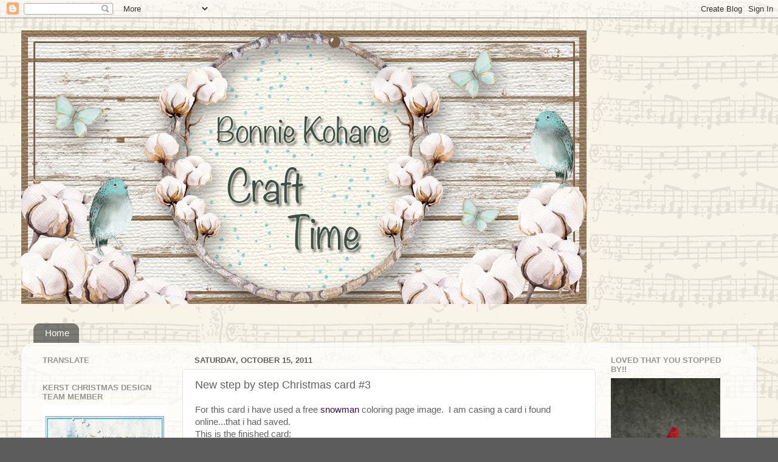

--- FILE ---
content_type: text/html
request_url: https://giphy.com/embed/3oriO6qJiXajN0TyDu
body_size: 2798
content:

<!DOCTYPE html>
<html>
    <head>
        <meta charset="utf-8" />
        <title>Stop Motion Love GIF by Mochimochiland - Find &amp; Share on GIPHY</title>
        
            <link rel="canonical" href="https://giphy.com/gifs/love-heart-valentine-3oriO6qJiXajN0TyDu" />
        
        <meta name="description" content="Discover &amp; share this Mochimochiland GIF with everyone you know. GIPHY is how you search, share, discover, and create GIFs." />
        <meta name="author" content="GIPHY" />
        <meta name="keywords" content="Animated GIFs, GIFs, Giphy" />
        <meta name="alexaVerifyID" content="HMyPJIK-pLEheM5ACWFf6xvnA2U" />
        <meta name="viewport" content="width=device-width, initial-scale=1" />
        <meta name="robots" content="noindex, noimageindex, noai, noimageai" />
        <meta property="og:url" content="https://media0.giphy.com/media/v1.Y2lkPWRkYTI0ZDUwd24xamI4MGc2cHpncHAwOGZ5bWRieG9mMTN3MGV3dWgzNngzdGxycSZlcD12MV9pbnRlcm5hbF9naWZfYnlfaWQmY3Q9Zw/3oriO6qJiXajN0TyDu/giphy.gif" />
        <meta property="og:title" content="Stop Motion Love GIF by Mochimochiland - Find &amp; Share on GIPHY" />
        <meta property="og:description" content="Discover &amp; share this Mochimochiland GIF with everyone you know. GIPHY is how you search, share, discover, and create GIFs." />
        <meta property="og:type" content="video.other" />
        <meta property="og:image" content="https://media0.giphy.com/media/v1.Y2lkPWRkYTI0ZDUwd24xamI4MGc2cHpncHAwOGZ5bWRieG9mMTN3MGV3dWgzNngzdGxycSZlcD12MV9pbnRlcm5hbF9naWZfYnlfaWQmY3Q9Zw/3oriO6qJiXajN0TyDu/200.gif" />
        <meta property="og:site_name" content="GIPHY" />
        <meta property="fb:app_id" content="406655189415060" />
        <meta name="twitter:card" value="player" />
        <meta name="twitter:title" value="Stop Motion Love GIF by Mochimochiland - Find &amp; Share on GIPHY" />
        <meta name="twitter:description" value="Discover &amp; share this Mochimochiland GIF with everyone you know. GIPHY is how you search, share, discover, and create GIFs." />
        <meta name="twitter:image" value="https://media0.giphy.com/media/v1.Y2lkPWRkYTI0ZDUwd24xamI4MGc2cHpncHAwOGZ5bWRieG9mMTN3MGV3dWgzNngzdGxycSZlcD12MV9pbnRlcm5hbF9naWZfYnlfaWQmY3Q9Zw/3oriO6qJiXajN0TyDu/giphy_s.gif" />
        <meta name="twitter:site" value="@giphy" />
        <style type="text/css">
            html,
            body {
                height: 100%;
            }

            body {
                margin: 0;
                padding: 0;
            }

            .embed {
                background: no-repeat url('https://media0.giphy.com/media/v1.Y2lkPWRkYTI0ZDUwd24xamI4MGc2cHpncHAwOGZ5bWRieG9mMTN3MGV3dWgzNngzdGxycSZlcD12MV9pbnRlcm5hbF9naWZfYnlfaWQmY3Q9Zw/3oriO6qJiXajN0TyDu/200w_s.gif') center center;
                background-size: contain;
                height: 100%;
                width: 100%;
            }
        </style>
    </head>
    <!-- Google Tag Manager -->
    <script>
        ;(function (w, d, s, l, i) {
            w[l] = w[l] || []
            w[l].push({ 'gtm.start': new Date().getTime(), event: 'gtm.js' })
            var f = d.getElementsByTagName(s)[0],
                j = d.createElement(s),
                dl = l != 'dataLayer' ? '&l=' + l : ''
            j.async = true
            j.src = 'https://www.googletagmanager.com/gtm.js?id=' + i + dl
            f.parentNode.insertBefore(j, f)
        })(window, document, 'script', 'dataLayer', 'GTM-WJSSCWX')
    </script>
    <!-- End Google Tag Manager -->

    <script async src="https://www.googletagmanager.com/gtag/js?id=G-VNYPEBL4PG"></script>

    <body>
        <!-- Google Tag Manager (noscript) -->
        <noscript
            ><iframe
                src="https://www.googletagmanager.com/ns.html?id=GTM-WJSSCWX"
                height="0"
                width="0"
                style="display: none; visibility: hidden"
            ></iframe
        ></noscript>
        <!-- End Google Tag Manager (noscript) -->

        <div class="embed"></div>
        <script>
            window.GIPHY_FE_EMBED_KEY = 'eDs1NYmCVgdHvI1x0nitWd5ClhDWMpRE'
            window.GIPHY_API_URL = 'https://api.giphy.com/v1/'
            window.GIPHY_PINGBACK_URL = 'https://pingback.giphy.com'
        </script>
        <script src="/static/dist/runtime.a9eab25a.bundle.js"></script> <script src="/static/dist/gifEmbed.80980e8d.bundle.js"></script>
        <script>
            var Giphy = Giphy || {};
            if (Giphy.renderGifEmbed) {
                Giphy.renderGifEmbed(document.querySelector('.embed'), {
                    gif: {"id": "3oriO6qJiXajN0TyDu", "title": "Stop Motion Love GIF by Mochimochiland", "images": {"looping": {"mp4": "https://media0.giphy.com/media/v1.Y2lkPWRkYTI0ZDUwd24xamI4MGc2cHpncHAwOGZ5bWRieG9mMTN3MGV3dWgzNngzdGxycSZlcD12MV9pbnRlcm5hbF9naWZfYnlfaWQmY3Q9Zw/3oriO6qJiXajN0TyDu/giphy-loop.mp4", "mp4_size": 4230172}, "source": {"url": "https://media0.giphy.com/media/v1.Y2lkPWRkYTI0ZDUwd24xamI4MGc2cHpncHAwOGZ5bWRieG9mMTN3MGV3dWgzNngzdGxycSZlcD12MV9pbnRlcm5hbF9naWZfYnlfaWQmY3Q9Zw/3oriO6qJiXajN0TyDu/source.gif", "width": 600, "height": 600, "size": 4057619}, "downsized": {"url": "https://media0.giphy.com/media/v1.Y2lkPWRkYTI0ZDUwd24xamI4MGc2cHpncHAwOGZ5bWRieG9mMTN3MGV3dWgzNngzdGxycSZlcD12MV9pbnRlcm5hbF9naWZfYnlfaWQmY3Q9Zw/3oriO6qJiXajN0TyDu/giphy-downsized.gif", "width": 600, "height": 600, "size": 1356270}, "downsized_large": {"url": "https://media0.giphy.com/media/v1.Y2lkPWRkYTI0ZDUwd24xamI4MGc2cHpncHAwOGZ5bWRieG9mMTN3MGV3dWgzNngzdGxycSZlcD12MV9pbnRlcm5hbF9naWZfYnlfaWQmY3Q9Zw/3oriO6qJiXajN0TyDu/giphy.gif", "width": 600, "height": 600, "size": 2060133}, "downsized_medium": {"url": "https://media0.giphy.com/media/v1.Y2lkPWRkYTI0ZDUwd24xamI4MGc2cHpncHAwOGZ5bWRieG9mMTN3MGV3dWgzNngzdGxycSZlcD12MV9pbnRlcm5hbF9naWZfYnlfaWQmY3Q9Zw/3oriO6qJiXajN0TyDu/giphy.gif", "width": 600, "height": 600, "size": 2060133}, "downsized_small": {"width": 320, "height": 320, "mp4": "https://media0.giphy.com/media/v1.Y2lkPWRkYTI0ZDUwd24xamI4MGc2cHpncHAwOGZ5bWRieG9mMTN3MGV3dWgzNngzdGxycSZlcD12MV9pbnRlcm5hbF9naWZfYnlfaWQmY3Q9Zw/3oriO6qJiXajN0TyDu/giphy-downsized-small.mp4", "mp4_size": 194433}, "downsized_still": {"url": "https://media0.giphy.com/media/v1.Y2lkPWRkYTI0ZDUwd24xamI4MGc2cHpncHAwOGZ5bWRieG9mMTN3MGV3dWgzNngzdGxycSZlcD12MV9pbnRlcm5hbF9naWZfYnlfaWQmY3Q9Zw/3oriO6qJiXajN0TyDu/giphy-downsized_s.gif", "width": 600, "height": 600, "size": 65875}, "fixed_height": {"url": "https://media0.giphy.com/media/v1.Y2lkPWRkYTI0ZDUwd24xamI4MGc2cHpncHAwOGZ5bWRieG9mMTN3MGV3dWgzNngzdGxycSZlcD12MV9pbnRlcm5hbF9naWZfYnlfaWQmY3Q9Zw/3oriO6qJiXajN0TyDu/200.gif", "width": 200, "height": 200, "size": 275752, "mp4": "https://media0.giphy.com/media/v1.Y2lkPWRkYTI0ZDUwd24xamI4MGc2cHpncHAwOGZ5bWRieG9mMTN3MGV3dWgzNngzdGxycSZlcD12MV9pbnRlcm5hbF9naWZfYnlfaWQmY3Q9Zw/3oriO6qJiXajN0TyDu/200.mp4", "mp4_size": 115977, "webp": "https://media0.giphy.com/media/v1.Y2lkPWRkYTI0ZDUwd24xamI4MGc2cHpncHAwOGZ5bWRieG9mMTN3MGV3dWgzNngzdGxycSZlcD12MV9pbnRlcm5hbF9naWZfYnlfaWQmY3Q9Zw/3oriO6qJiXajN0TyDu/200.webp", "webp_size": 157110}, "fixed_height_downsampled": {"url": "https://media0.giphy.com/media/v1.Y2lkPWRkYTI0ZDUwd24xamI4MGc2cHpncHAwOGZ5bWRieG9mMTN3MGV3dWgzNngzdGxycSZlcD12MV9pbnRlcm5hbF9naWZfYnlfaWQmY3Q9Zw/3oriO6qJiXajN0TyDu/200_d.gif", "width": 200, "height": 200, "size": 66365, "webp": "https://media0.giphy.com/media/v1.Y2lkPWRkYTI0ZDUwd24xamI4MGc2cHpncHAwOGZ5bWRieG9mMTN3MGV3dWgzNngzdGxycSZlcD12MV9pbnRlcm5hbF9naWZfYnlfaWQmY3Q9Zw/3oriO6qJiXajN0TyDu/200_d.webp", "webp_size": 55666}, "fixed_height_small": {"url": "https://media0.giphy.com/media/v1.Y2lkPWRkYTI0ZDUwd24xamI4MGc2cHpncHAwOGZ5bWRieG9mMTN3MGV3dWgzNngzdGxycSZlcD12MV9pbnRlcm5hbF9naWZfYnlfaWQmY3Q9Zw/3oriO6qJiXajN0TyDu/100.gif", "width": 100, "height": 100, "size": 91353, "mp4": "https://media0.giphy.com/media/v1.Y2lkPWRkYTI0ZDUwd24xamI4MGc2cHpncHAwOGZ5bWRieG9mMTN3MGV3dWgzNngzdGxycSZlcD12MV9pbnRlcm5hbF9naWZfYnlfaWQmY3Q9Zw/3oriO6qJiXajN0TyDu/100.mp4", "mp4_size": 34432, "webp": "https://media0.giphy.com/media/v1.Y2lkPWRkYTI0ZDUwd24xamI4MGc2cHpncHAwOGZ5bWRieG9mMTN3MGV3dWgzNngzdGxycSZlcD12MV9pbnRlcm5hbF9naWZfYnlfaWQmY3Q9Zw/3oriO6qJiXajN0TyDu/100.webp", "webp_size": 36624}, "fixed_height_small_still": {"url": "https://media0.giphy.com/media/v1.Y2lkPWRkYTI0ZDUwd24xamI4MGc2cHpncHAwOGZ5bWRieG9mMTN3MGV3dWgzNngzdGxycSZlcD12MV9pbnRlcm5hbF9naWZfYnlfaWQmY3Q9Zw/3oriO6qJiXajN0TyDu/100_s.gif", "width": 100, "height": 100, "size": 4147}, "fixed_height_still": {"url": "https://media0.giphy.com/media/v1.Y2lkPWRkYTI0ZDUwd24xamI4MGc2cHpncHAwOGZ5bWRieG9mMTN3MGV3dWgzNngzdGxycSZlcD12MV9pbnRlcm5hbF9naWZfYnlfaWQmY3Q9Zw/3oriO6qJiXajN0TyDu/200_s.gif", "width": 200, "height": 200, "size": 11299}, "fixed_width": {"url": "https://media0.giphy.com/media/v1.Y2lkPWRkYTI0ZDUwd24xamI4MGc2cHpncHAwOGZ5bWRieG9mMTN3MGV3dWgzNngzdGxycSZlcD12MV9pbnRlcm5hbF9naWZfYnlfaWQmY3Q9Zw/3oriO6qJiXajN0TyDu/200w.gif", "width": 200, "height": 200, "size": 275752, "mp4": "https://media0.giphy.com/media/v1.Y2lkPWRkYTI0ZDUwd24xamI4MGc2cHpncHAwOGZ5bWRieG9mMTN3MGV3dWgzNngzdGxycSZlcD12MV9pbnRlcm5hbF9naWZfYnlfaWQmY3Q9Zw/3oriO6qJiXajN0TyDu/200w.mp4", "mp4_size": 115977, "webp": "https://media0.giphy.com/media/v1.Y2lkPWRkYTI0ZDUwd24xamI4MGc2cHpncHAwOGZ5bWRieG9mMTN3MGV3dWgzNngzdGxycSZlcD12MV9pbnRlcm5hbF9naWZfYnlfaWQmY3Q9Zw/3oriO6qJiXajN0TyDu/200w.webp", "webp_size": 123606}, "fixed_width_downsampled": {"url": "https://media0.giphy.com/media/v1.Y2lkPWRkYTI0ZDUwd24xamI4MGc2cHpncHAwOGZ5bWRieG9mMTN3MGV3dWgzNngzdGxycSZlcD12MV9pbnRlcm5hbF9naWZfYnlfaWQmY3Q9Zw/3oriO6qJiXajN0TyDu/200w_d.gif", "width": 200, "height": 200, "size": 66365, "webp": "https://media0.giphy.com/media/v1.Y2lkPWRkYTI0ZDUwd24xamI4MGc2cHpncHAwOGZ5bWRieG9mMTN3MGV3dWgzNngzdGxycSZlcD12MV9pbnRlcm5hbF9naWZfYnlfaWQmY3Q9Zw/3oriO6qJiXajN0TyDu/200w_d.webp", "webp_size": 55666}, "fixed_width_small": {"url": "https://media0.giphy.com/media/v1.Y2lkPWRkYTI0ZDUwd24xamI4MGc2cHpncHAwOGZ5bWRieG9mMTN3MGV3dWgzNngzdGxycSZlcD12MV9pbnRlcm5hbF9naWZfYnlfaWQmY3Q9Zw/3oriO6qJiXajN0TyDu/100w.gif", "width": 100, "height": 100, "size": 91353, "mp4": "https://media0.giphy.com/media/v1.Y2lkPWRkYTI0ZDUwd24xamI4MGc2cHpncHAwOGZ5bWRieG9mMTN3MGV3dWgzNngzdGxycSZlcD12MV9pbnRlcm5hbF9naWZfYnlfaWQmY3Q9Zw/3oriO6qJiXajN0TyDu/100w.mp4", "mp4_size": 34432, "webp": "https://media0.giphy.com/media/v1.Y2lkPWRkYTI0ZDUwd24xamI4MGc2cHpncHAwOGZ5bWRieG9mMTN3MGV3dWgzNngzdGxycSZlcD12MV9pbnRlcm5hbF9naWZfYnlfaWQmY3Q9Zw/3oriO6qJiXajN0TyDu/100w.webp", "webp_size": 36624}, "fixed_width_small_still": {"url": "https://media0.giphy.com/media/v1.Y2lkPWRkYTI0ZDUwd24xamI4MGc2cHpncHAwOGZ5bWRieG9mMTN3MGV3dWgzNngzdGxycSZlcD12MV9pbnRlcm5hbF9naWZfYnlfaWQmY3Q9Zw/3oriO6qJiXajN0TyDu/100w_s.gif", "width": 100, "height": 100, "size": 4147}, "fixed_width_still": {"url": "https://media0.giphy.com/media/v1.Y2lkPWRkYTI0ZDUwd24xamI4MGc2cHpncHAwOGZ5bWRieG9mMTN3MGV3dWgzNngzdGxycSZlcD12MV9pbnRlcm5hbF9naWZfYnlfaWQmY3Q9Zw/3oriO6qJiXajN0TyDu/200w_s.gif", "width": 200, "height": 200, "size": 11299}, "original": {"url": "https://media0.giphy.com/media/v1.Y2lkPWRkYTI0ZDUwd24xamI4MGc2cHpncHAwOGZ5bWRieG9mMTN3MGV3dWgzNngzdGxycSZlcD12MV9pbnRlcm5hbF9naWZfYnlfaWQmY3Q9Zw/3oriO6qJiXajN0TyDu/giphy.gif", "width": 600, "height": 600, "size": 2060133, "frames": 24, "hash": "e91b5b351a4d2737ee090db0aef2745e", "mp4": "https://media0.giphy.com/media/v1.Y2lkPWRkYTI0ZDUwd24xamI4MGc2cHpncHAwOGZ5bWRieG9mMTN3MGV3dWgzNngzdGxycSZlcD12MV9pbnRlcm5hbF9naWZfYnlfaWQmY3Q9Zw/3oriO6qJiXajN0TyDu/giphy.mp4", "mp4_size": 608378, "webp": "https://media0.giphy.com/media/v1.Y2lkPWRkYTI0ZDUwd24xamI4MGc2cHpncHAwOGZ5bWRieG9mMTN3MGV3dWgzNngzdGxycSZlcD12MV9pbnRlcm5hbF9naWZfYnlfaWQmY3Q9Zw/3oriO6qJiXajN0TyDu/giphy.webp", "webp_size": 887606}, "original_mp4": {"width": 480, "height": 480, "mp4": "https://media0.giphy.com/media/v1.Y2lkPWRkYTI0ZDUwd24xamI4MGc2cHpncHAwOGZ5bWRieG9mMTN3MGV3dWgzNngzdGxycSZlcD12MV9pbnRlcm5hbF9naWZfYnlfaWQmY3Q9Zw/3oriO6qJiXajN0TyDu/giphy.mp4", "mp4_size": 608378}, "original_still": {"url": "https://media0.giphy.com/media/v1.Y2lkPWRkYTI0ZDUwd24xamI4MGc2cHpncHAwOGZ5bWRieG9mMTN3MGV3dWgzNngzdGxycSZlcD12MV9pbnRlcm5hbF9naWZfYnlfaWQmY3Q9Zw/3oriO6qJiXajN0TyDu/giphy_s.gif", "width": 600, "height": 600, "size": 51175}, "preview": {"width": 150, "height": 150, "mp4": "https://media0.giphy.com/media/v1.Y2lkPWRkYTI0ZDUwd24xamI4MGc2cHpncHAwOGZ5bWRieG9mMTN3MGV3dWgzNngzdGxycSZlcD12MV9pbnRlcm5hbF9naWZfYnlfaWQmY3Q9Zw/3oriO6qJiXajN0TyDu/giphy-preview.mp4", "mp4_size": 49767}, "preview_gif": {"url": "https://media0.giphy.com/media/v1.Y2lkPWRkYTI0ZDUwd24xamI4MGc2cHpncHAwOGZ5bWRieG9mMTN3MGV3dWgzNngzdGxycSZlcD12MV9pbnRlcm5hbF9naWZfYnlfaWQmY3Q9Zw/3oriO6qJiXajN0TyDu/giphy-preview.gif", "width": 100, "height": 100, "size": 33985}, "preview_webp": {"url": "https://media0.giphy.com/media/v1.Y2lkPWRkYTI0ZDUwd24xamI4MGc2cHpncHAwOGZ5bWRieG9mMTN3MGV3dWgzNngzdGxycSZlcD12MV9pbnRlcm5hbF9naWZfYnlfaWQmY3Q9Zw/3oriO6qJiXajN0TyDu/100.webp", "width": 100, "height": 100, "size": 36624}}, "is_video": false, "tags": [], "cta": {"text": "", "link": ""}, "featured_tags": [], "embed_url": "https://giphy.com/embed/3oriO6qJiXajN0TyDu", "relative_url": "/gifs/love-heart-valentine-3oriO6qJiXajN0TyDu", "type": "gif", "index_id": 27983944, "slug": "love-heart-valentine-3oriO6qJiXajN0TyDu", "url": "https://giphy.com/gifs/love-heart-valentine-3oriO6qJiXajN0TyDu", "short_url": null, "bitly_url": null, "username": "mochimochiland", "rating": "g", "source_image_url": null, "source_post_url": "http://annahrachovec.com", "source_content_url": null, "source_tld": "annahrachovec.com", "source_domain": null, "source_caption": "", "source_body": null, "has_attribution": false, "is_hidden": false, "is_removed": false, "is_community": false, "is_anonymous": false, "is_featured": false, "is_realtime": false, "is_indexable": null, "is_sticker": false, "is_preserve_size": null, "is_trending": false, "gps_no_trend": false, "create_datetime": null, "update_datetime": null, "trending_datetime": null, "external_media": null, "import_type": null, "user": {"id": 999006, "username": "mochimochiland", "avatar_url": "https://media.giphy.com/avatars/mochimochiland/jGFHn640qqEt.gif", "display_name": "Mochimochiland", "user_type": "artist", "twitter": "mochimochiland", "is_public": true, "is_verified": true, "is_freelance": true, "is_community": false, "is_upgraded": true, "is_partner_or_artist": true, "suppress_chrome": false, "website_url": "http://annahrachovec.com", "twitter_url": "https://twitter.com/mochimochiland", "facebook_url": "https://www.facebook.com/mochimochiland/", "instagram_url": "https://instagram.com/mochimochiworld", "tumblr_url": "", "tiktok_url": "", "youtube_url": "", "attribution_display_name": "Mochimochiland", "disable_freelance_popup": false, "name": "Mochimochiland", "about_bio": "I knit cute stuff\r\n(And so can you!)\r\n\r\nGIFs are for personal use only\u2014please contact for commercial use", "description": "I knit cute stuff\r\n(And so can you!)\r\n\r\nGIFs are for personal use only\u2014please contact for commercial use", "profile_url": "https://giphy.com/mochimochiland"}, "alt_text": "Stop-motion gif. A knitted gnome uses pink yarn to knit a small heart that floats up when it's finished."},
                    autoPlay: "",
                    hideVideo: false,
                    isTwitter: false,
                    trackingQueryString: 'utm_source=iframe&utm_medium=embed&utm_campaign=Embeds&utm_term=https://grandmabonniesplace.blogspot.com/2011/10/new-step-by-step-christmas-card-3.html'
                })
            }
        </script>
    </body>
</html>
